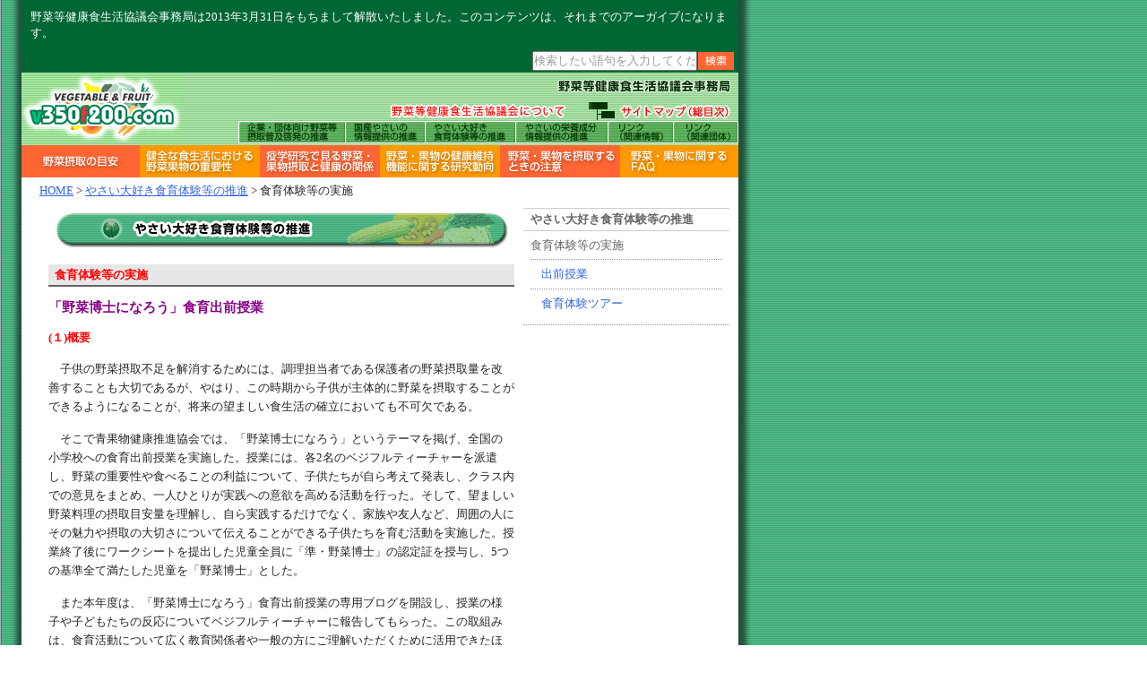

--- FILE ---
content_type: text/html
request_url: https://www.5aday.net/v350f200/suishin/shokuiku_demae.html
body_size: 14012
content:
<?xml version="1.0" encoding="Shift_JIS"?>
<!DOCTYPE html PUBLIC "-//W3C//DTD XHTML 1.0 Transitional//EN" "http://www.w3.org/TR/xhtml1/DTD/xhtml1-transitional.dtd">
<html xmlns="http://www.w3.org/1999/xhtml" xml:lang="ja" lang="ja"><!-- InstanceBegin template="/Templates/base.dwt" codeOutsideHTMLIsLocked="false" -->
<head>
<meta http-equiv="Content-Type" content="text/html; charset=shift_jis">
<!-- InstanceBeginEditable name="doctitle" -->
<title>やさい大好き食育体験等の推進 | v350f200.com</title>
<!-- InstanceEndEditable -->
<!-- InstanceBeginEditable name="meta" -->
<meta name="description" content="野菜等健康食生活委員会のWebサイトです。学校等に向けて行っている食育体験の推進活動について紹介しています。" />
<meta name="keywords" content="野菜,果物,食育推進,授業,体験,青果物健康推進協会,ファイブ・ア・デイ協会" />
<!-- InstanceEndEditable -->
<meta name="copyright" content="野菜等健康食生活協議会事務局：（財）食生活情報サービスセンター">
<meta http-equiv="Content-Style-Type" content="text/css">
<meta http-equiv="Content-Script-Type" content="text/javascript">
<meta http-equiv="imagetoolbar" content="no">
<link rel="contents" href="/" title="目次" />
<link rel="index" href="../sitemap/index.html" title="サイトマップ" />
<link rel="stylesheet" type="text/css" href="../css/import.css" media="screen,print">
<!-- InstanceBeginEditable name="css" -->
<link rel="stylesheet" type="text/css" href="css/suishin.css" media="screen,print" />
<!-- InstanceEndEditable -->
<script language="javascript" type="text/javascript" src="../js/common.js"></script>
<script language="javascript" type="text/jscript" src="../js/mm_menu.js"></script>
</head>
<body id="" onload="txtloadset();">
<div id="pageContainer">
	<!-- #headerContainer -->
	<div id="headerContainer">
            <div id="close">野菜等健康食生活協議会事務局は2013年3月31日をもちまして解散いたしました。このコンテンツは、それまでのアーガイブになります。</div>
		<!-- #searchBox -->
		<div id="searchBox">
			<script language="javascript1.2" type="text/javascript">
			<!--
			document.write("<form action=\"/v350f200/cgi-bin/csearch/csearch.cgi\" method=\"post\" onsubmit=\"return chk_txt()\"><input name=\"word\" value=\"\" type=\"text\" onFocus=\"txtchange()\" onBlur=\"txtloadset()\" class=\"txtareastyle\"><input type=\"hidden\" name=\"s_count\" value=\"0\"><input type=\"hidden\" name=\"e_count\" value=\"10\"><input type=\"hidden\" name=\"b_count\" value=\"10\"><input name=\"\" type=\"image\" src=\"../images/btn_search.gif\" class=\"btn_style\"></form>");
			-->
			</script>
			<noscript>
			<form action="/v350f200/cgi-bin/csearch/csearch.cgi" method="post">
			<input name="word" value="" type="text" class="txtareastyle">
			<input type="hidden" name="s_count" value="0">
			<input type="hidden" name="e_count" value="10">
			<input type="hidden" name="b_count" value="10">
			<input name="" type="image" src="../images/btn_search.gif" class="btn_style">
			</form>
			</noscript>
		</div>
		<!-- #/searchBox -->
		<!-- #naviUpper -->
		<div id="naviUpper">
			<!-- #identity -->
			<div id="identity"><a href="/v350f200/"><img src="../images/logo.gif" width="178" height="78" border="0" alt="v350f200.com" /></a></div>
			<!-- #/identity -->
			<hr />
			<!-- #naviUtility -->
			<div id="naviUtility">
				<div id="link01">
				<ul>
				<li id="about"><a href="../saisyo/index.html"><span>野菜等健康食生活協議会について</span></a></li>
				<li id="sitemap"><a href="../sitemap/index.html"><span>サイトマップ（総目次）</span></a></li>
				</ul>
				</div>
				<hr />
				<div id="link02">
				<ul>
				<li id="naviKigyo"><a href="../kigyou/index.html"><span>企業・団体向け野菜等摂取普及啓発の推進</span></a></li>
				<li id="naviKokusan"><a href="../gaishoku/index.html"><span>国産やさいの情報提供の推進</span></a></li>
				<li id="naviShokuiku"><a href="index.html"><span>やさい大好き食育体験等の推進</span></a></li>
				<li id="naviEiyo"><a href="../eiyou/index.html"><span>やさいの栄養成分情報提供の推進</span></a></li>
				<li id="naviLink01"><a href="../link/index.html"><span>リンク（関連情報）</span></a></li>
				<li id="naviLink02"><a href="../link2/index.html"><span>リンク（関連団体）</span></a></li>
				</ul>
				</div>
			</div>
			<!-- #/naviUtility -->
		</div>
		<!-- #/naviUpper -->
		<hr />
		<!-- #globalNavi -->
		<div id="globalNavi">
		<ul>
		<li id="naviSesyu"><a href="../sesyu/index.html"><span>野菜摂取の目安</span></a></li>
		<li id="naviKenzen"><a href="../kenzen/index.html"><span>健全な食生活における野菜果物の重要性</span></a></li>
		<li id="naviKanri"><a href="../kanri/index.html"><span>疫学研究で見る野菜・果物摂取と健康の関係</span></a></li>
		<li id="naviDoko"><a href="../doko/index.html"><span>野菜・果物の健康維持機能に関する研究動向</span></a></li>
		<li id="naviChuui"><a href="../chuui/index.html"><span>野菜・果物を摂取するときの注意</span></a></li>
		<li id="naviFaq"><a href="../faq/index.html"><span>野菜・果物に関するFAQ</span></a></li>
		</ul>
		</div>
		<!-- #/globalNavi -->
	</div>
	<!-- #/headerContainer -->
	<hr />
<!-- InstanceBeginEditable name="content" -->
	<!-- #contentsHeader -->
	<div id="contentsHeader">
		<!-- #topicPath -->
		<dl id="topicPath">
			<dt>現在表示しているページ</dt>
			<dd><a href="/">HOME</a>&nbsp;&gt;&nbsp;<a href="index.html">やさい大好き食育体験等の推進</a>&nbsp;&gt;&nbsp;食育体験等の実施</dd>
		</dl>
		<!-- #/topicPath -->
	</div>
	<!-- #/contentsHeader -->
	<hr />
	<!-- #mainContainer -->
	<div id="mainContainer">
		<!-- #contentsContainer -->
		<div id="contentsContainer">
			<p id="categoryTop"><span>やさい大好き食育体験等の推進</span></p>
			<p id="categorySecond"><span>食育体験等の実施</span></p>
			<h1 id="pageTitle"><span id="01">「野菜博士になろう」食育出前授業</span></h1>
			<h2 class="subheading lineFirst">(１)概要</h2>
		  <p class="lineFirst">子供の野菜摂取不足を解消するためには、調理担当者である保護者の野菜摂取量を改善することも大切であるが、やはり、この時期から子供が主体的に野菜を摂取することができるようになることが、将来の望ましい食生活の確立においても不可欠である。</p>
			<p class="lineFirst">そこで青果物健康推進協会では、「野菜博士になろう」というテーマを掲げ、全国の小学校への食育出前授業を実施した。授業には、各2名のベジフルティーチャーを派遣し、野菜の重要性や食べることの利益について、子供たちが自ら考えて発表し、クラス内での意見をまとめ、一人ひとりが実践への意欲を高める活動を行った。そして、望ましい野菜料理の摂取目安量を理解し、自ら実践するだけでなく、家族や友人など、周囲の人にその魅力や摂取の大切さについて伝えることができる子供たちを育む活動を実施した。授業終了後にワークシートを提出した児童全員に「準・野菜博士」の認定証を授与し、5つの基準全て満たした児童を「野菜博士」とした。 </p>
			<p class="lineFirst">また本年度は、「野菜博士になろう」食育出前授業の専用ブログを開設し、授業の様子や子どもたちの反応についてベジフルティーチャーに報告してもらった。この取組みは、食育活動について広く教育関係者や一般の方にご理解いただくために活用できたほか、ベジフルティーチャーのスキル向上・精度管理のために有益であった（http://vf7.blog36.fc2.com/）。</p>
			<p class="lineFirst">ここでは、出前授業の概要と、授業後に実施した振り返りカードの結果から児童の反応を考察したものを報告する。</p>
			<h2 class="subheading lineFirst">(２)取組内容</h2>
			<h3 class="fB mT10"> (I)授業のねらい</h3>
		  <p class="imgfR aC imgBox"><img src="images/shokuiku_image01.gif" width="100" height="140" alt="" /></p>
		  <p class="imgfR aC imgBox clrB"><img src="images/shokuiku_image02.gif" width="200" height="139" alt="" /><br />
		  出前授業で用いたツール。<br />
		  5ヶ条には、それぞれ達成するための<br />
		  ポイントを解説している。</p>
			<p>野菜の重要性や食べることの利益についての意見を出し合い、「野菜博士」になるために必要な5つの条件を理解して、実践するための意欲を高める。</p>
			<h3 class="fB mT10"> (II)野菜博士になるための5ヶ条</h3>
			<p class="noIndent mL10">1）毎朝、野菜料理を食べる。<br />
			2）野菜を好き嫌いなく食べる。<br />
			3）苦手な野菜を使って簡単な料理をする。<br />
			4）毎日、野菜料理を5皿分以上食べる。<br />
			5）野菜の必要性を、家族・友人に伝える。<br />
			※ 以上の5ヶ条を授業後1週間程度に渡り行い、専用のワークシートに記入したものを提出した
児童には「野菜博士」認定証を授与した。</p>
			<h3 class="fB mT10"> (III)授業での評価ポイント</h3>
			<p class="noIndent mL10">1）「野菜博士」になるための5つ条件を理解でき、実践のための意欲が持てたか。<br />
			2）1皿分の野菜料理を理解し、望ましい量は1日5皿分であることを理解できたか。<br />
			3）苦手な野菜でも、今後食べる自信が持てたか。</p>
			<h2 class="subheading lineFirst">(３)授業での評価ポイント</h2>
			<ul class="menuListA mT10">
			<li>実施時期：9月～2月</li>
			<li>対象校：　55校（1校当たりの児童数の平均：66名、最小20名～147名）</li>
			<li>授業回数： のべ123回（122回は単独クラス、1回は3学年合同で実施）</li>
			<li>対象児童数：　3811名</li>
			<li>都道府県：北海道、東京都、神奈川県、富山県、福井県、京都府、大阪府、兵庫県、奈良県、福岡県、沖縄県の11都道府県</li>
			<li>学　年* ：　4年生（189名）、5年生（1999名）、6年生（1267名）、学年不明（7名）<br />
			    ※学年別の児童数は、授業終了後に提出された振り返りシードの結果をもとに集計。
			</li>
			</ul>
			<h2 class="subheading lineFirst">(４)授業終了後の児童の反応</h2>
			<p class="lineFirst">「授業は楽しかったか」については、全体の8割以上が「楽しかった」「まあ楽しかった」と回答していた（図1）。「野菜博士」になるための５つの条件についての理解度も、全体の8割強の児童が「すごくできた」「まあできた」と回答していた（図2）。</p>
		  <p class="imgfL aC imgBox fB"><img src="images/shokuiku_graph01.gif" width="240" height="160" alt="" /><br />図1 授業は楽しかったか</p>
		  <p class="imgfR aC imgBox fB"><img src="images/shokuiku_graph02.gif" width="240" height="160" alt="" /><br />
		   図2 「野菜博士」になるための<br />
	      ５つの条件を理解できたか</p>
			<p class="lineFirst clrB">一方で、「野菜博士になるための５つのことを、これからやってみようと思うか」という問いに対しては、全体の37％が「すごくやってみたい」と回答していたのに対して、「あまりやりたくない」「全然やりたくない」という回答も全体の7％でみられた（図3）。学年別にみると、4年生の87.8％が「すごくやってみたい」「まあやってみたい」と答えたのに対し、5年生、6年生ではそれぞれ76.4%、69.9%と、学年が上がるにつれて、課題への意欲の低下が示された。</p>
		  <p class="center aC imgBox fB"><img src="images/shokuiku_graph03.gif" width="254" height="164" alt="" /><br />
		   図3 「野菜博士」になるための５つのことを<br />
	      これからやってみようと思うか</p>
			<p class="lineFirst clrB">出前授業では、苦手な野菜を克服するための動機付けとして、子どもたち自身が食べることのメリット・デメリットを考える活動を実施した。授業終了後の振り返りカードのなかで、「苦手な野菜でも、これからは食べる自信はあるか」という問いに対し、もともと苦手な野菜がない児童は8%、苦手な野菜はあるが食べる自信がない或いはあまりないと回答した児童は26％と、過半数以上の児童が「とても自信がある」「まあ自信がある」と回答していた（図4）。</p>
		  <p class="center aC imgBox fB"><img src="images/shokuiku_graph04.gif" width="310" height="190" alt="" /><br />
	      図4 苦手な野菜でも、これからは食べる自信があるか </p>
			<p class="lineFirst clrB">出前授業では、児童が健康のために、野菜料理を1日にどのくらい食べるとよいか、「食事バランスガイド」の「つ」を用いて、摂取目安量についての講義も行った。授業終了後、全体の7割の児童が「5～6つ」を選択をしていたが、全体の3割の児童は4つ以下或いは7つ以上と回答していた（図5）。さらに、出前授業前日の野菜摂取量について尋ねたところ、最も多かったのは「3～4つ」（46.5%）で、次いで「5～6つ」が23％だった（図5）。授業後に、望ましい量についての理解が深まったことで、また課題を行うことで、実際に摂取量に変化があるかどうか、モデル校での前後調査の結果から今後考察したい。</p>
		  <p class="center aC imgBox fB noIndent"><img src="images/shokuiku_graph05.gif" width="510" height="180" alt="" /></p>
		  <p class="lineFirst">「食事バランスガイド」については、全体の72％が授業終了後に「聞いたことがある」「内容を知っている」と回答した。また、7％の児童ですでに「食事や買い物のときに参考にしている」との回答があった。また、今後「食事バランスガイド」を参考にしたいと思いうかという問いに対しては、9割以上の児童が「とても参考にしたい」「時々参考にしたい」と回答していた。<br />
			  自由回答では、「野菜は今まで思っていたより大事だと感じた。」「嫌いな野菜でも頑張って食べたらいいことがあるということを感じた」や、「昨日はあまり野菜を食べていないのでこれからは野菜博士めざしてたくさんの野菜料理をこれまで以上に食べていきたいです。」という前向きな感想のほか、「野菜は大切やけど、やっぱり嫌い。」「私は無理かなと思いました」という意見も少数ではあるが報告された。<br />
			  今回は振り返りカードの単純集計結果をもとに、授業後の児童の反応を報告した。家庭での取組み後の認定証の配布は各学校の先生にお願いしていたので詳細については不明だが、一部の学校からは、児童が実際に苦手な野菜料理を作って食べた様子や、保護者のコメントなどが報告された。その結果、授業終了後に家庭での実践を促すための動機付けや知識の向上を狙った本年度の取組みは、児童だけでなく、保護者や兄弟など、児童を取り巻く周囲の人々に対する摂取啓発につながったと考える。</p>
			<p>詳しくはこちらへ→&nbsp;<a href="http://www.vf7.jp/" target="_blank">青果物健康推進協会</a></p>
		</div>
		<!-- #/contentsContainer -->
		<!-- #localNavi -->
		<div id="localNavi">
			<h2><a href="index.html">やさい大好き食育体験等の推進</a></h2>
			<ul class="superordinate">
				<li>食育体験等の実施
				<ul class="subordinate">
				<li class="start"><a href="shokuiku_demae.html">出前授業</a></li>
				<li class="end"><a href="shokuiku_tour.html">食育体験ツアー</a></li>
				</ul>
			</li>
			</ul>
		</div>
		<!-- #/localNavi -->
	</div>
	<!-- #/mainContainer -->
<!-- InstanceEndEditable -->
	<hr />
	<!-- #contentsFooter -->
	<div id="contentsFooter">
      <!-- InstanceBeginEditable name="contentsFooter" -->
		<!-- #localNaviBottom -->
		<p id="localNaviBottom"></p>
		<!-- #/localNaviBottom -->
	  <!-- InstanceEndEditable -->	
  </div>
	<!-- #/contentsFooter -->
	<!-- #footerContainer -->
	<div id="footerContainer">
	<p>Copyright(c) v350f200.com All Rights Reserved.</p>
	</div>
	<!-- #/footerContainer -->
</div>
</body>
<!-- InstanceEnd --></html>


--- FILE ---
content_type: text/css
request_url: https://www.5aday.net/v350f200/css/import.css
body_size: 69
content:
@charset "UTF-8";

@import "reset.css";
@import "font.css";
@import "common.css";
@import "module.css";
@import "ie.css";
@import "print.css";

--- FILE ---
content_type: text/css
request_url: https://www.5aday.net/v350f200/suishin/css/suishin.css
body_size: 455
content:
@charset "utf-8";
/* ****************************************************
Since : 2008-03-31
**************************************************** */

/* style settings [ suishin.css ]
==========================================
99: clearFix
==========================================*/
#categoryTop {
	background: url(../images/title.gif) no-repeat center;
	height: 48px;
}

#contentsContainer .link {
	color: #006600;
	background: url(../../images/451.gif) left no-repeat;
	margin-left: 10px;
	padding-left: 5px;
}


--- FILE ---
content_type: text/css
request_url: https://www.5aday.net/v350f200/css/reset.css
body_size: 970
content:
@charset "utf-8";
/* stylesettings [ reset.css ]
==========================================
==========================================*/
body, div,
dl, dt, dd, ul, ol, li,
h1, h2, h3, h4, h5, h6,
pre, form, fieldset, input, textarea,
p, blockquote, th, td, img {
	margin:0;
	padding:0;
}

table {
	border-collapse:collapse;
	border-spacing:0;
	font-size: 1em;
}

fieldset, img {
	border:0;
}

address, caption, cite, code, dfn, em, strong, th, var {
	font-style:normal;
	font-weight:normal;
	font-size: 1em;
}

ol, ul {
	list-style:none;
}

caption, th {
	text-align:left;
}

h1, h2, h3, h4, h5, h6 {
	font-size:100%;
	font-weight: normal;
}

q:before, q:after {
	content:'';
}

abbr, acronym {
	border:0;
}

hr {
	display:none;
	clear: both;
}

sub {
	vertical-align: bottom;
}

sup {
	vertical-align: top;
}
* html sup {
	vertical-align: super;
}

/* for Talking Browser */
.reader {
	position: absolute;
	overflow: hidden;
	left: 0px;
	top: 0px;
	width: 1px;
	height:1px;
}

--- FILE ---
content_type: text/css
request_url: https://www.5aday.net/v350f200/css/font.css
body_size: 3065
content:
@charset "utf-8";
/* ****************************************************
Since : 2008-03-31
**************************************************** */

/* style settings [ font.css ]
==========================================
1: common settings
2: topic path
99: clearFix
==========================================*/


/* common settings
==========================================*/
body {
	line-height: 1.4;
	color: #252525;
	font-family:"ＭＳ Ｐゴシック", Osaka, "ヒラギノ角ゴ Pro W3";
	font-size: 83%;
}
*:first-child + html body {	/* for IF7 */
	font-family: "CI","Meiryo";
}

/* link
------------------------------------ */
#pageContainer a,
#pageContainer a:link,
#pageContainer a:visited {
	color: #3366dd;
}
#pageContainer a:hover,
#pageContainer a:active {
	color: #ff3300;
/*	text-decoration: none;*/
}

/* topic path
==========================================*/
#contentsHeader #topicPath {
}
#contentsHeader #topicPath strong {
}

/* contentsContainer
==========================================*/
#contentsContainer #categorySecond {
	line-height: 1.8em;
	text-indent: 0.5em;
	background: #e7e7e7;
	border-bottom: 2px #666666 solid;
	color: red;
	font-weight: bold;
}
#contentsContainer #pageTitle span {
	color: #808;
	font-size: 112%;
	font-weight: bold;
}
/*add081114*/
#contentsContainer .categorySecondTobira {
	font-weight: bold;
	color: #880088;
}
/*add081117*/
#contentsContainer .subheading {
	color: red;
	font-weight: bold;
}
#contentsContainer .subheadingB {
	color: #000066;
	font-weight: bold;
}
#contentsContainer .subheadingP {
	color: #880088;
	font-weight: bold;
}
#contentsContainer .pdf {
	color:#666;
}
#contentsContainer p {
	text-indent: 1em;
	line-height: 1.6em;
}
#contentsFooter .localNaviBottom {
	text-indent: 0em;
}

/* tobiraPageMenu
==========================================*/
#contentsContainer .menuListA dt{
	color: #808;
	font-weight: bold;
}

/* localNavi
==========================================*/
#localNavi h2 a,
#localNavi h2 a:link,
#localNavi h2 a:visited {
	color: #666;
	font-weight: bold;
}
#localNavi h2 a:active,
#localNavi h2 a:hover,
#localNavi h2 ul.subordinate li a:active,
#localNavi h2 ul.subordinate li a:hover {
	color: #ff3300;
}
#localNavi a {
	text-decoration: none;
}
#localNavi ul.superordinate li a,
#localNavi ul.superordinate li a:link,
#localNavi ul.superordinate li a:visited {
	color: #666;
}
#localNavi ul.superordinate li ul.subordinate li a,
#localNavi ul.superordinate li ul.subordinate li a:link,
#localNavi ul.superordinate li ul.subordinate li a:visited {
	color: #3366dd;
}
#localNavi ul.superordinate li a:active,
#localNavi ul.superordinate li a:hover,
#localNavi ul.superordinate li ul.subordinate li a:active,
#localNavi ul.superordinate li ul.subordinate li a:hover {
	color: #ff3300;
}

/* pageTop
==========================================*/
#pageTop a, 
 #pageTop a:link, 
 #pageTop a:visited{
	color: #ff3300;
	text-decoration: none;
}
#pageTop a:active, 
#pageTop a:hover {
	color: #660000;
}


--- FILE ---
content_type: text/css
request_url: https://www.5aday.net/v350f200/css/common.css
body_size: 13654
content:
@charset "utf-8";
/* ****************************************************
Since : 2008-03-31
**************************************************** */

/* style settings [ common.css ]
==========================================
1: common settings (layout etc)
2: headerContainer
3: contentsHeader
4: contentsContainer
5: localNavi
6: pageTop
7: footerContainer
99: clearFix
==========================================*/

/* common settings
==========================================*/
body {
	background: transparent url(../images/bg00.gif) repeat-y left top;
}
#pageContainer {
	margin: 0 0 0 24px;
	text-align: left;
}
/* header
------------------------------------------*/
#headerContainer {
}
/* headerContainer
==========================================*/
/* searchBox
------------------------------------------*/
#headerContainer div#close {
	text-align:left;
	color:#FFFFFF;
	background-color:#006633;
	padding: 10px;
	width:780px;
}

#headerContainer div#searchBox {
	width: 790px;
	height: 23px;
	padding: 1px 5px;
	background-color: #006633;
	text-align: right;
}
* html #headerContainer div#searchBox {
	width: 800px;
}
#headerContainer div#searchBox .txtareastyle {
	width:180px; height:18px; margin:0 1px 0 0; padding:0; letter-spacing:0; vertical-align:middle;
}
#headerContainer div#searchBox .btn_style {
	width:40px; height:20px; margin:0; vertical-align:middle;
}
/* naviUpper
------------------------------------------*/
#headerContainer div#naviUpper {
	background: transparent url(../images/bg03.gif) repeat left top;
	width: 800px;
	padding: 0;
	height: 81px;
}
#headerContainer div#naviUpper div#identity {
	float: left;
	width: 178px;
}
#headerContainer div#naviUpper div#naviUtility {
	float: right;
	width: 558px;
}
/*
------------------------------------------*/
#headerContainer div#naviUtility div#link01 {
	margin-left: 42px;
	width: 516px; 
	height: 54px;
	background: url(../images/utility.gif) no-repeat;
}
#headerContainer div#naviUtility div#link01 ul  {
	padding-top: 28px;
	margin-bottom: 60px;
	margin-left: 120px;
}
#headerContainer div#naviUtility div#link01 ul li a {
	display: block;
	height: 26px;
}
#headerContainer div#naviUtility div#link01 ul li#about {
	width: 210px;
}
#headerContainer div#naviUtility div#link01 ul li#about a {
	background-image: url(../images/utility.gif);
	background-repeat: no-repeat;
	background-position: -127px -28px;
}
#headerContainer div#naviUtility div#link01 ul li#sitemap {
	width: 180px;
}
#headerContainer div#naviUtility div#link01 ul li#sitemap a {
	background-image: url(../images/utility.gif);
	background-repeat: no-repeat;
	background-position: -330px -28px;
}
#headerContainer div#naviUtility div#link01 ul li#inquiry {
	width: 125px;
}
#headerContainer div#naviUtility div#link01 ul li#inquiry a {
	background: url(../images/utility.gif) no-repeat -395px -28px;
}
/*
------------------------------------------*/
#headerContainer div#naviUtility div#link02 {
	width: 558px;
	height: 27px;
	background: url(../images/utility_navi.gif) no-repeat;
}
#headerContainer div#naviUtility div#link02 ul li a {
	display: block;
	height: 25px;
}
#headerContainer div#naviUtility div#link02 ul li#naviKigyo {
	width: 120px;
}
#headerContainer div#naviUtility div#link02 ul li#naviKigyo a,
#headerContainer div#naviUtility div#link02 ul li#naviKigyo a:link ,
#headerContainer div#naviUtility div#link02 ul li#naviKigyo a:visited {
	background: url(../images/gnavi01.gif) no-repeat 0 0;
}
#headerContainer div#naviUtility div#link02 ul li#naviKigyo a:hover ,
#headerContainer div#naviUtility div#link02 ul li#naviKigyo a:active {
	background: url(../images/gnavi01.gif) no-repeat 0 -25px;
}
#headerContainer div#naviUtility div#link02 ul li#naviKokusan {
	width: 89px;
}
#headerContainer div#naviUtility div#link02 ul li#naviKokusan a,
#headerContainer div#naviUtility div#link02 ul li#naviKokusan a:link ,
#headerContainer div#naviUtility div#link02 ul li#naviKokusan a:visited {
	background: url(../images/gnavi01.gif) no-repeat -120px 0;
}
#headerContainer div#naviUtility div#link02 ul li#naviKokusan a:hover ,
#headerContainer div#naviUtility div#link02 ul li#naviKokusan a:active {
	background: url(../images/gnavi01.gif) no-repeat -120px -25px;
}
#headerContainer div#naviUtility div#link02 ul li#naviShokuiku {
	width: 100px;
}
#headerContainer div#naviUtility div#link02 ul li#naviShokuiku a,
#headerContainer div#naviUtility div#link02 ul li#naviShokuiku a:link ,
#headerContainer div#naviUtility div#link02 ul li#naviShokuiku a:visited {
	background: url(../images/gnavi01.gif) no-repeat -209px 0;
}
#headerContainer div#naviUtility div#link02 ul li#naviShokuiku a:hover ,
#headerContainer div#naviUtility div#link02 ul li#naviShokuiku a:active {
	background: url(../images/gnavi01.gif) no-repeat -209px -25px;
}
#headerContainer div#naviUtility div#link02 ul li#naviEiyo {
	width: 102px;
}
#headerContainer div#naviUtility div#link02 ul li#naviEiyo a,
#headerContainer div#naviUtility div#link02 ul li#naviEiyo a:link ,
#headerContainer div#naviUtility div#link02 ul li#naviEiyo a:visited {
	background: url(../images/gnavi01.gif) no-repeat -309px 0;
}
#headerContainer div#naviUtility div#link02 ul li#naviEiyo a:hover ,
#headerContainer div#naviUtility div#link02 ul li#naviEiyo a:active {
	background: url(../images/gnavi01.gif) no-repeat -309px -25px;
}
#headerContainer div#naviUtility div#link02 ul li#naviLink01 {
	width: 73px;
}
#headerContainer div#naviUtility div#link02 ul li#naviLink01 a,
#headerContainer div#naviUtility div#link02 ul li#naviLink01 a:link ,
#headerContainer div#naviUtility div#link02 ul li#naviLink01 a:visited {
	background: url(../images/gnavi01.gif) no-repeat -411px 0;
}
#headerContainer div#naviUtility div#link02 ul li#naviLink01 a:hover ,
#headerContainer div#naviUtility div#link02 ul li#naviLink01 a:active {
	background: url(../images/gnavi01.gif) no-repeat -411px -25px;
}
#headerContainer div#naviUtility div#link02 ul li#naviLink02 {
	width: 74px;
}
#headerContainer div#naviUtility div#link02 ul li#naviLink02 a,
#headerContainer div#naviUtility div#link02 ul li#naviLink02 a:link ,
#headerContainer div#naviUtility div#link02 ul li#naviLink02 a:visited {
	background: url(../images/gnavi01.gif) no-repeat -484px 0;
}
#headerContainer div#naviUtility div#link02 ul li#naviLink02 a:hover ,
#headerContainer div#naviUtility div#link02 ul li#naviLink02 a:active {
	background: url(../images/gnavi01.gif) no-repeat -484px -25px;
}
/*
------------------------------------------*/
#headerContainer div#naviUtility div#link01 ul li,
#headerContainer div#naviUtility div#link02 ul li {
	float: left;
}
#headerContainer div#naviUtility div#link01 ul li a span, #headerContainer div#naviUtility div#link02 ul li a span {
	display: block;
	overflow: hidden;
	text-indent: -9999px;
}
/* globalNavi
------------------------------------------*/
#headerContainer div#globalNavi {
	width: 800px;
	height: 36px;
	background: url(../images/gnavi_05.gif) no-repeat;
}
#headerContainer div#globalNavi ul li {
	float: left;
}
#headerContainer div#globalNavi ul li a {
	display: block;
	height: 36px;
}
#headerContainer div#globalNavi ul li#naviSesyu {
	width: 132px;
}
#headerContainer div#globalNavi ul li#naviSesyu a,
#headerContainer div#globalNavi ul li#naviSesyu a:link,
#headerContainer div#globalNavi ul li#naviSesyu a:visited {
	background: url(../images/gnavi02.gif) no-repeat 0 0;
}
#headerContainer div#globalNavi ul li#naviSesyu a:hover,
#headerContainer div#globalNavi ul li#naviSesyu a:active {
	background: url(../images/gnavi02.gif) no-repeat 0 -36px;
}
#headerContainer div#globalNavi ul li#naviKenzen {
	width: 134px;
}
#headerContainer div#globalNavi ul li#naviKenzen a,
#headerContainer div#globalNavi ul li#naviKenzen a:link,
#headerContainer div#globalNavi ul li#naviKenzen a:visited {
	background: url(../images/gnavi02.gif) no-repeat -132px 0;
}
#headerContainer div#globalNavi ul li#naviKenzen a:hover,
#headerContainer div#globalNavi ul li#naviKenzen a:active {
	background: url(../images/gnavi02.gif) no-repeat -132px -36px;
}
#headerContainer div#globalNavi ul li#naviKanri {
	width: 134px;
}
#headerContainer div#globalNavi ul li#naviKanri a,
#headerContainer div#globalNavi ul li#naviKanri a:link,
#headerContainer div#globalNavi ul li#naviKanri a:visited {
	background: url(../images/gnavi02.gif) no-repeat -266px 0;
}
#headerContainer div#globalNavi ul li#naviKanri a:hover,
#headerContainer div#globalNavi ul li#naviKanri a:active {
	background: url(../images/gnavi02.gif) no-repeat -266px -36px;
}
#headerContainer div#globalNavi ul li#naviDoko {
	width: 134px;
}
#headerContainer div#globalNavi ul li#naviDoko a,
#headerContainer div#globalNavi ul li#naviDoko a:link,
#headerContainer div#globalNavi ul li#naviDoko a:visited {
	background: url(../images/gnavi02.gif) no-repeat -400px 0;
}
#headerContainer div#globalNavi ul li#naviDoko a:hover,
#headerContainer div#globalNavi ul li#naviDoko a:active {
	background: url(../images/gnavi02.gif) no-repeat -400px -36px;
}
#headerContainer div#globalNavi ul li#naviChuui {
	width: 134px;
}
#headerContainer div#globalNavi ul li#naviChuui a,
#headerContainer div#globalNavi ul li#naviChuui a:link,
#headerContainer div#globalNavi ul li#naviChuui a:visited {
	background: url(../images/gnavi02.gif) no-repeat -534px 0;
}
#headerContainer div#globalNavi ul li#naviChuui a:hover,
#headerContainer div#globalNavi ul li#naviChuui a:active {
	background: url(../images/gnavi02.gif) no-repeat -534px -36px;
}
#headerContainer div#globalNavi ul li#naviFaq {
	width: 132px;
}
#headerContainer div#globalNavi ul li#naviFaq a,
#headerContainer div#globalNavi ul li#naviFaq a:link,
#headerContainer div#globalNavi ul li#naviFaq a:visited {
	background: url(../images/gnavi02.gif) no-repeat -668px 0;
}
#headerContainer div#globalNavi ul li#naviFaq a:hover,
#headerContainer div#globalNavi ul li#naviFaq a:active {
	background: url(../images/gnavi02.gif) no-repeat -668px -36px;
}

#headerContainer div#globalNavi ul li a span {
	display: block;
	overflow: hidden;
	text-indent: -9999px;
}

/* contentsHeader
==========================================*/
#contentsHeader {
	margin: 0 20px;
	margin-top: -12px;
}
#contentsHeader #topicPath {
	width: 770px;
}
#contentsHeader #topicPath dt{
	display: block;
	overflow: hidden;
	text-indent: -9999px;
}
/* mainContainer
==========================================*/
#mainContainer {
	width: 760px;
	margin: 10px 30px 50px;
}
#contentsContainer #categoryTop {
	display: block;
	overflow: hidden;
	text-indent: -9999px;
}
#mainContainer #contentsContainer {
	width: 520px;
	float: left;
	padding-right: 10px;
}
#mainContainer #localNavi {
	width: 230px;
	float: right;
}
/* contentsContainer
==========================================*/
#contentsContainer .categoryTop {
	display: block;
	overflow: hidden;
	text-indent: -9999px;
}
#contentsContainer #categorySecond {
	margin-top: 15px;
}
#contentsContainer h1 #pageTitle {
	margin: 10px 0;
}/*
#contentsContainer h1 span {
	margin-top: 15px;
}*/

#contentsContainer .categorySecondTobira {
	margin: 10px 0;
}
#contentsContainer p {
	margin-bottom: 1em;
}
#contentsContainer .lineFirst {
	margin-top: 15px;
}
#contentsContainer .lineEnd {
	margin-bottom: 25px;
}
/* tobiraPageMenu
==========================================*/
#contentsContainer .menuListA dt{
	float: left;
	width: 26em;
	padding: 5px 0;
	border-bottom: 1px #ccc dotted;
}
#contentsContainer .menuListA dd{
/*	padding-left: 26em;*/
	padding: 5px 0;
	margin-right: 25px;
	border-bottom: 1px #ccc dotted;
}
#contentsContainer .menuListA,
#contentsContainer .menuListB {
	margin: 0 0 0 10px;
}
#contentsContainer .menuListA li {
	list-style: decimal inside;
	line-height: 2.0em;
}
#contentsContainer .menuListB li {
	list-style: lower-alpha inside;
	line-height: 2.0em;
}
#contentsContainer .menuListC li {
	list-style: none inside;
	line-height: 2.0em;
	padding-left: 1.4em;
}
#contentsContainer .menuListD dd {
	margin-bottom: 10px;
	margin-left: 20px;
}
/* localNavi
==========================================*/
#localNavi {
	color: #666;
}
#localNavi h2 {
	padding: 3px 8px;
	border-top: 1px #ccc solid;
	border-bottom: 1px #ccc solid;
}
#localNavi ul.superordinate li {
	padding: 7px 8px;
	border-bottom: 1px #999 dotted;
}
#localNavi ul.superordinate li.current {
	padding-bottom: 0;
}
#localNavi ul.superordinate ul.subordinate li {
	padding: 7px 5px 7px 12px;
	border-bottom: 1px #999 dotted;
}
#localNavi ul.superordinate ul.subordinate li.start {
	margin-top: 6px;
	border-top: 1px #999 dotted;
}
#localNavi ul.superordinate ul.subordinate li.end {
	border-style: none;
	margin-bottom: 0;
}
/* contentsFooter
==========================================*/
#contentsFooter {
	clear: both;
	width: 760px;
	margin: 0 20px;
}
/* pageTop
------------------------------------------*/
#pageTop {
	text-align: right;
}
/* localNaviBottom
------------------------------------------*/
#localNaviBottom {
	width: 520px;
	float: left;
	margin-top: 20px;
}
/* footerContainer
==========================================*/
#footerContainer {
	clear: both;
	width: 760px;
	margin: 20px 20px;
	text-align: center;
}
#footerContainer hr {
	border-top: 1px #ccc solid;
}
#footerContainer p {
	border-top: 1px #ccc solid;
	padding-top: 20px;
}


--- FILE ---
content_type: text/css
request_url: https://www.5aday.net/v350f200/css/module.css
body_size: 6832
content:
@charset "utf-8";
/* ****************************************************
Since : 2008-03-31
**************************************************** */

/* style settings [ module.css ]
==========================================
1: generalSettings
99: clearFix
==========================================*/

/* generalSettings
==========================================*/

/* image holder
=================================*/
#contentsContainer .imgfR {
	float: right;
	margin-left: 5px;
	margin-bottom: 5px;
}
#contentsContainer .imgfL {
	float: left;
	margin-right: 5px;
	margin-bottom: 5px;
}
/* float
=================================*/
#contentsContainer .fR {
	float: right;
}
#contentsContainer .fL {
	float: left;
}

/* general align
=================================*/
#contentsContainer .aL {
	text-align: left;
}
#contentsContainer .aC {
	text-align: center;
}
#contentsContainer .aR {
	text-align: right;
}

/* general vertical-align
=================================*/
#contents .vT {
	vertical-align: top;
}
#contents .vM {
	vertical-align: middle;
}
#contents .vB {
	vertical-align: bottom;
}
#contents .vTextB {
	vertical-align: text-bottom;
}

#contentsContainer .clrB {
	clear: both;
}

/* margin
=================================*/
#contentsContainer .mL10 {
	margin-left: 10px;
}
#contentsContainer .mL20 {
	margin-left: 20px;
}
#contentsContainer .mB0 {
	margin-bottom: 0px;
}
#contentsContainer .mB5 {
	margin-bottom: 5px;
}
#contentsContainer .mB10 {
	margin-bottom: 10px;
}
#contentsContainer .mB20 {
	margin-bottom: 20px;
}
#contentsContainer .mB50 {
	margin-bottom: 50px;
}
#contentsContainer .mT0 {
	margin-top: 0px;
}
#contentsContainer .mT10 {
	margin-top: 10px;
}
#contentsContainer .mT15 {
	margin-top: 15px;
}
#contentsContainer .mT30 {
	margin-top: 30px;
}
/* font style
=================================*/
#contentsContainer .fN {
	font-weight: normal;
}
#contentsContainer .fB {
	font-weight: bold;
}
/* font color 
=================================*/
#contentsContainer .fcRed {
	color: #FF0000;
}
#contentsContainer .fcOrange {
	color: #FF3300;
}
/* list style
=================================*/
#contentsContainer .listNumber li {
	list-style-type: decimal;
	margin-left: 25px;
}
#contentsContainer .listDisc li {
	list-style-type: disc;
	margin-left: 25px;
}
#contentsContainer li.listNone {
	list-style-type: none;
}

/* text indent
=================================*/
#contentsContainer .noIndent {
	text-indent: 0;
}
/* table settings
=================================*/
#contentsContainer .tblOrangeHdr {
	margin:0 auto 15px 13px;
	width: 95%;
	line-height:1.4;
}
#contentsContainer .tblOrangeHdr caption {
	padding: 3px;
	font-weight: bold;
	text-align: left;
}
#contentsContainer .tblOrangeHdr td,
#contentsContainer .tblOrangeHdr th{
	padding: 4px 6px;
	vertical-align: middle;
	text-align: left;
	border: 1px solid #999;
}
#contentsContainer .tblOrangeHdr th{
	padding: 8px 4px;
	color: #fff;
	background-color: #f90;
	text-align: center;
	white-space: nowrap;
	font-weight: normal;
}
#contentsContainer .tblOrangeHdr th.taL{
	text-align:left;
}
#contentsContainer .tblOrangeHdr tr.gray td{
	background-color:#efefef;
}
#contentsContainer .tblOrangeHdr  td.center{
	text-align:center;
}
#contentsContainer .tblOrangeHdr  td.center2{
	text-align:center; vertical-align:middle;
}
#contentsContainer .tblOrangeHdr td.hsp .cap_table_u{
	text-align:right;margin-top:-10px;margin-right:12px;
}

/*汎用テーブル：見出しオレンジ*/
#contentsContainer .normal_table{font-size:12px;border-collapse:collapse;margin:0 auto 15px 13px;width:95%;line-height:1.4;}
caption{padding:3px;font-weight:bold;text-align:left;font-size:100%;}
#contentsContainer .normal_table td,
#contentsContainer .normal_table th{padding:4px 6px;vertical-align:middle;text-align:left;border:1px solid #999;}
#contentsContainer .normal_table th{padding:8px 4px;color:#fff;background-color:#f90;text-align:center;font-weight:normal;}
#contentsContainer .normal_table th.taL{text-align:left;}
#contentsContainer .normal_table tr.gray td{background-color:#efefef;	}
#contentsContainer .normal_table tr.odd td{background-color:#efefef;}
#contentsContainer .normal_table  td.center{text-align:center;}
#contentsContainer .normal_table  td.center2{text-align:center;vertical-align:middle;}
#contentsContainer .normal_table td.taC{text-align:center;}
td.hsp .cap_table_u{text-align:right;margin-top:-10px;margin-right:12px;}
/*動向：見出しオレンジ*/
#contentsContainer .matome_table{font-size:12px;border-collapse:collapse;margin:0 auto 15px auto;width:100%;line-height:1.3;}
#contentsContainer .matome_table caption{padding:3px;font-weight:bold;text-align:left;font-size:120%;color:#808;}
#contentsContainer .matome_table td,
#contentsContainer .matome_table th{padding:4px 6px;vertical-align:middle;text-align:left;border:1px solid #999;}
#contentsContainer .matome_table th{padding:8px 4px;color:#fff;background-color:#f90;text-align:center;white-space:nowrap;font-weight:normal;}
#contentsContainer .matome_table th.taL{text-align:left;}
#contentsContainer .matome_table tr.gray td{background-color:#efefef;	}
#contentsContainer .matome_table  td.center{text-align:center;}
#contentsContainer .matome_table  td.center2{text-align:center;vertical-align:middle;}	
/*注意：見出しが薄いオレンジ*/
#contentsContainer .normal_table2{border-collapse:collapse;margin-bottom:20px;width:100%;}
#contentsContainer .normal_table2 caption{padding:3px;font-weight:bold;text-align:left;}
#contentsContainer .normal_table2 td,
#contentsContainer .normal_table2 th{padding:4px 6px;vertical-align:middle;text-align:left;border:1px solid #999;}
#contentsContainer .normal_table2 th{padding:10px 6px;color:#fff;background-color:#ffbf3f;text-align:center;white-space:nowrap;}
#contentsContainer .normal_table2 th.taL{text-align:left;}
#contentsContainer .normal_table2 tr.gray td{background-color:#efefef;}
#contentsContainer .normal_table2  td.center{text-align:center;}
#contentsContainer .normal_table2 td.vaT,
#contentsContainer .normal_table2 td.vaT{vertical-align:top;}
/*リンク：線だけのテーブル2*/
#contentsContainer .simple_table2{font-size:100%;border-collapse:collapse;line-height:1.5;width:100%;margin:15px 0 30px 0;border:1px solid #ccc;}
#contentsContainer .simple_table2 td,
#contentsContainer .simple_table2 th{text-align:left;vertical-align:top;border-bottom:1px dashed #ccc;border-right:1px solid #ccc;padding:3px 5px 3px 23px;text-indent:-1em;}
table.simple_table2 .widthPdf{width:100px;vertical-align:middle;}

/* author
=================================*/
#contentsContainer .author {
	margin-top: 20px;
	clear: both;
	text-align: right;
}

--- FILE ---
content_type: application/javascript
request_url: https://www.5aday.net/v350f200/js/common.js
body_size: 6444
content:
// JavaScript Document
function MM_reloadPage(init) {  //reloads the window if Nav4 resized
  if (init==true) with (navigator) {if ((appName=="Netscape")&&(parseInt(appVersion)==4)) {
    document.MM_pgW=innerWidth; document.MM_pgH=innerHeight; onresize=MM_reloadPage; }}
  else if (innerWidth!=document.MM_pgW || innerHeight!=document.MM_pgH) location.reload();
}
MM_reloadPage(true);

function MM_findObj(n, d) { //v4.01
  var p,i,x;  if(!d) d=document; if((p=n.indexOf("?"))>0&&parent.frames.length) {
    d=parent.frames[n.substring(p+1)].document; n=n.substring(0,p);}
  if(!(x=d[n])&&d.all) x=d.all[n]; for (i=0;!x&&i<d.forms.length;i++) x=d.forms[i][n];
  for(i=0;!x&&d.layers&&i<d.layers.length;i++) x=MM_findObj(n,d.layers[i].document);
  if(!x && d.getElementById) x=d.getElementById(n); return x;
}

function MM_showHideLayers() { //v6.0
  var i,p,v,obj,args=MM_showHideLayers.arguments;
  for (i=0; i<(args.length-2); i+=3) if ((obj=MM_findObj(args[i]))!=null) { v=args[i+2];
    if (obj.style) { obj=obj.style; v=(v=='show')?'visible':(v=='hide')?'hidden':v; }
    obj.visibility=v; }
}

function P7_hideDiv(evt) { //v1.3 by PVII
 var b,relT,mT=false; 
 if(document.layers){b=evt.target;if(b.p7aHide){
  b.visibility="hidden";}else{routeEvent(evt);}
 }else if(document.all&&!window.opera){b=event.srcElement;
  while(b!=null){if(b.tagName=="DIV" && b.p7ahD){mT=true;break;}b=b.parentElement;}
  if(!b.contains(event.toElement)){b.style.visibility="hidden";}
 }else if(document.getElementById){b=evt.currentTarget;relT=evt.relatedTarget;
  while(relT!=null){if(b==relT){mT=true;break;}
  relT=relT.parentNode;}if(!mT){b.style.visibility="hidden";}}
}

function P7_autoHide() { //v1.3 by PVII
 var i,g,args=P7_autoHide.arguments;
 for(i=0;i<args.length;i++){if((g=MM_findObj(args[i]))!=null){
  g.p7aHide=true;if(document.layers){
  g.captureEvents(Event.MOUSEOUT);}g.onmouseout=P7_hideDiv;g.p7ahD=true;}}
}

function MM_preloadImages() { //v3.0
  var d=document; if(d.images){ if(!d.MM_p) d.MM_p=new Array();
    var i,j=d.MM_p.length,a=MM_preloadImages.arguments; for(i=0; i<a.length; i++)
    if (a[i].indexOf("#")!=0){ d.MM_p[j]=new Image; d.MM_p[j++].src=a[i];}}
}

function MM_swapImgRestore() { //v3.0
  var i,x,a=document.MM_sr; for(i=0;a&&i<a.length&&(x=a[i])&&x.oSrc;i++) x.src=x.oSrc;
}

function MM_swapImage() { //v3.0
  var i,j=0,x,a=MM_swapImage.arguments; document.MM_sr=new Array; for(i=0;i<(a.length-2);i+=3)
   if ((x=MM_findObj(a[i]))!=null){document.MM_sr[j++]=x; if(!x.oSrc) x.oSrc=x.src; x.src=a[i+2];}
}




//////////////////////////////////////////
//////文献ウィンドウのポップアップと該当箇所の色づけ
var win; //新しく開くウィンドウの名前
var setID; //setIntervalを保存する変数

//edit
function MM_openBrWindow(theURL,winName,features){ //v2.0

	var test1 = winName.indexOf("bunken");
	var test2 = features.indexOf('height');

	if(features.length != 0 && test2 != -1) features += ",";
	if(test1 != -1) features += "menubar=1,scrollbars=1,width=500";
	if(test1 == -1 && test2 == -1) features += ",height=480";
	win = window.open(theURL,winName,features);
	win.focus();
	if(test1 != -1) setID = setInterval("placeEdit()",100);
}


//文献の該当箇所色づけスクリプト
function placeEdit(){
	//ウィンドウサイズの調節
	tableList = win.document.getElementsByTagName('table');
	winHeight = tableList[0].offsetHeight + 80;
	//window.alert("winHeight : "+ winHeight);
	if(winHeight > screen.availHeight) winHeight = screen.availHeight -80;
	win.resizeTo(500,winHeight);
	win.moveTo(20,20);
	
	if(win.document.anchors.length == 0) return;
	//alert(name);
	//色付けver1(IEで処理が重い→すべてのセルを処理するため)
	var placePoint = 0;	
	for(var i = 0; i < win.document.anchors.length; i++){
		var a = win.document.anchors[i];                 //アンカー
		
		//色を戻す//win.location.reload();//winはりロードのほうが軽い→NNではエラー
		var tdArray = a.parentNode.parentNode.getElementsByTagName('td'); //tdたち childNodsではNNでうまく動かず
		var thArray = a.parentNode.parentNode.getElementsByTagName('th');
		if(i%2==0) tdArray[0].style.backgroundColor = thArray[0].style.backgroundColor = "#fff";
		if(i%2==1) tdArray[0].style.backgroundColor = thArray[0].style.backgroundColor = "#efefef";
		
		if(a.name == win.location.hash.substring(1)) placePoint = i;
	}

	var colorPlace1 = win.document.anchors[placePoint].parentNode.parentNode.getElementsByTagName('td');
	var colorPlace2 = win.document.anchors[placePoint].parentNode.parentNode.getElementsByTagName('th');

	colorPlace1[0].style.backgroundColor ="#fb0";
	colorPlace2[0].style.backgroundColor ="#fb0";
		
	/*
	var topPlace = 0;
	(win.document.all) ? topPlace = win.document.body.scrollTop : topPlace = win.window.scrollY ;
	var test = (win.document.body.scrollHeight - winHeight) != topPlace; //アンカーがウィンドウの上に付くかどうかのチェック
	//アンカーがウィンドウの上に付くようなら少しずらす
	if(test) win.scrollTo(0,topPlace-50);
	*/
			
	clearInterval(setID);
}



function localNavi(){
	if(!document.getElementById('localNavi')) return;
	
	var localNavi = document.getElementById('localNavi');
	var links = localNavi.getElementsByTagName('a');
	for(var i=0; i<links.length;i++){
		var loc = location.href;
		var pos = loc.indexOf('#');
		if(pos != -1) loc = loc.substring(0,pos);
		if(links[i].href == loc){
			links[i].style.textDecoration = "none";
			links[i].style.color = "red";
			links[i].style.cursor = "default";
			links[i].href = "javascript:void(0)";
		}
	}
	
}



//t-sf y.s.追記分（検索窓のスクリプト）
//フォーカスが合ったとき語句の文字を消す・黒文字にするスクリプト(form.onClick)
function txtchange(){
		var doc = document.forms[0].elements[0];
		doc.style.color = "#000000";
		if(doc.value == "検索したい語句を入力してください"){
		doc.style.color = "#000000";
		doc.value = "";
		}
	}
	
	
//ページがロードされたときのフォームの文字列(body.onLoad、form.onBlur)
function txtloadset(){
		var doc = document.forms[0].elements[0];
		if(doc.value == ""){
		doc.value = "検索したい語句を入力してください"
		doc.style.color = "#999999";
		}else if(doc.value == "検索したい語句を入力してください"){
		doc.style.color = "#999999";
		}
	}
	

//検索ボタンを押した際に、、
function chk_txt(){
	var doc = document.forms[0].elements[0];
	if(doc.value == "検索したい語句を入力してください" || doc.value == ""){
		return false;
	}else{
		return true;
	}

}